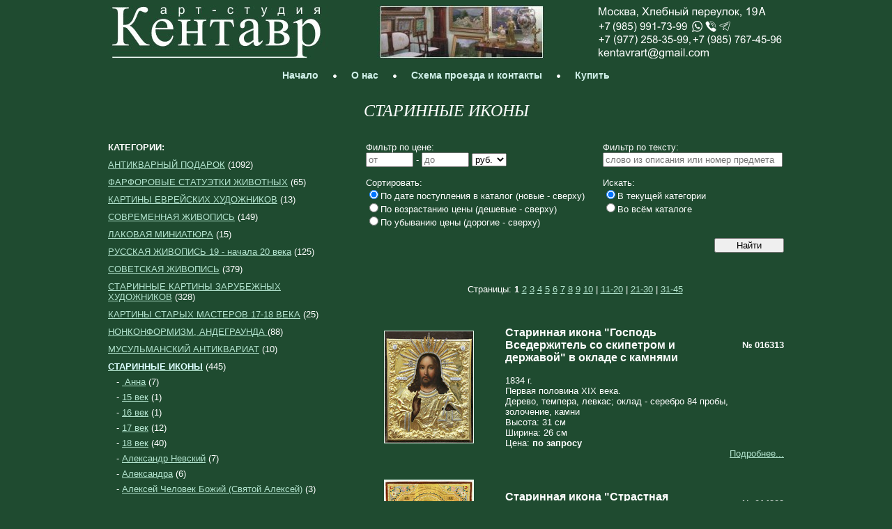

--- FILE ---
content_type: text/html; charset=windows-1251
request_url: http://www.kentavr-art.ru/catalogue.php?item_category_my_id=0006
body_size: 7958
content:
<!DOCTYPE HTML PUBLIC "-//W3C//DTD HTML 4.01 Transitional//EN" "http://www.w3.org/TR/html4/loose.dtd">
<HTML LANG="ru">
<head>
    <title>старинные иконы купить, продать, продажа,антикварные иконы , антиквариат, магазин икон</title>
	<meta http-equiv="Content-Type" content="text/html; charset=windows-1251">
    <meta name="Keywords" content="антиквариат, продажа антиквариата, антиквариат часы, антиквариат фарфор, антиквариат москва"><meta name="Description" content="Арт-студия Кентавр - картины крупнейших художников XIX-начала XX века. Редкий антиквариат. Живопись, скульптура, графика, серебро.">
	<link rel="stylesheet" type="text/css" href="http://www.kentavr-art.ru/styles.css">
	<script type="text/javascript" language="javascript" src="http://old.antiquariat.ru/_js/jquery.js"></script>
	<script type="text/javascript" language="javascript" src="http://old.antiquariat.ru/_js/jquery.placeholder.min.js"></script>
	<script type="text/javascript" language="javascript" src="http://old.antiquariat.ru/inc/overlib_mini.js"></script>
	<script type="text/javascript" language="javascript" src="http://old.antiquariat.ru/inc/web_interface.js"></script></head>

<body onload="runPlaceholder()">
<div id="overDiv" style="position:absolute; visibility:hidden; z-index:1000;"></div>
<script type="text/javascript" language="javascript">
	function runPlaceholder() {
		jQuery('input[placeholder], textarea[placeholder]').placeholder();
	}
</script>

	<table width="970" cellpadding="0" cellspacing="0" align="center">
		<tr>
			<td><a href="http://www.kentavr-art.ru/"><img src="http://www.kentavr-art.ru/images/header_l.gif" width="317" height="78" alt="Арт-студия &quot;Кентавр&quot;: галерея антиквариата" border="0"></a></td>
			<td align="center"><a href="http://www.kentavr-art.ru/"><img src="http://www.kentavr-art.ru/images/header_m.jpg" width="244" height="78" alt="" border="0"></a></td>
			<td align="right"><a href="http://www.kentavr-art.ru/contacts.php"><img src="http://www.kentavr-art.ru/images/header_r1.gif" width="275" height="24" alt="" border="0"></a><br>
			<a href="tel:+79859917399"><img src="http://www.kentavr-art.ru/images/header_rt1.gif" width="140" height="19" alt="" border="0"></a><a href="whatsapp://send?phone=+79859917399"><img src="http://www.kentavr-art.ru/images/header_rt2.gif" width="20" height="19" alt="" border="0"></a><a href="viber://add?number=79859917399"><img src="http://www.kentavr-art.ru/images/header_rt3.gif" width="20" height="19" alt="" border="0"></a><a href="tg://resolve?domain=+79859917399"><img src="http://www.kentavr-art.ru/images/header_rt4.gif" width="95" height="19" alt="" border="0"></a><br>
			<a href="tel:+79772583599"><img src="http://www.kentavr-art.ru/images/header_rt5.gif" width="144" height="19" alt="" border="0"></a><a href="tel:+79857674596"><img src="http://www.kentavr-art.ru/images/header_rt6.gif" width="132" height="19" alt="" border="0"></a><br>
			<a href="mailto:kentavrart@gmail.com"><img src="http://www.kentavr-art.ru/images/header_r2.gif" width="275" height="20" alt="" border="0"></a></td>
		</tr>
	</table>
	<table width="400" style="margin-top: 10px;" cellpadding="0" cellspacing="0" align="center">
		<tr>
			<td class="menu"><a href="http://www.kentavr-art.ru/" class="menu">Начало</a></td>
			<td class="menu" width=3%><img src="http://www.kentavr-art.ru/images/menu_dot.gif" width="7" height="23" alt="" border="0" style="padding-left:20px;padding-right:20px"></td>

			<td class="menu"><a href="http://www.kentavr-art.ru/about.php" class="menu">О&nbsp;нас</a></td>
			<td class="menu" width=3%><img src="http://www.kentavr-art.ru/images/menu_dot.gif" width="7" height="23" alt="" border="0" style="padding-left:20px;padding-right:20px"></td>

			<td class="menu"><a href="http://www.kentavr-art.ru/contacts.php" class="menu">Схема&nbsp;проезда&nbsp;и&nbsp;контакты</a></td>
			<td class="menu" width=3%><img src="http://www.kentavr-art.ru/images/menu_dot.gif" width="7" height="23" alt="" border="0" style="padding-left:20px;padding-right:20px"></td>

			<td class="menu"><a href="http://www.kentavr-art.ru/" class="menu">Купить</a></td>
		</tr>
	</table>
<div align="center">

<h1>СТАРИННЫЕ ИКОНЫ</h1>

<br>
<table cellspacing="0" cellpadding="0" width="970">
    <tr>
        <td class="lt" width="330">
            <b>КАТЕГОРИИ:</b><br>
            				<div style="margin-top:10px"><a href="?item_category_my_id=0022">АНТИКВАРНЫЙ ПОДАРОК</a> (1092)</div>
								<div style="margin-top:10px"><a href="?item_category_my_id=0023"> ФАРФОРОВЫЕ СТАТУЭТКИ ЖИВОТНЫХ</a> (65)</div>
								<div style="margin-top:10px"><a href="?item_category_my_id=0026">КАРТИНЫ ЕВРЕЙСКИХ ХУДОЖНИКОВ</a> (13)</div>
								<div style="margin-top:10px"><a href="?item_category_my_id=0027">СОВРЕМЕННАЯ ЖИВОПИСЬ</a> (149)</div>
								<div style="margin-top:10px"><a href="?item_category_my_id=0028">ЛАКОВАЯ МИНИАТЮРА</a> (15)</div>
								<div style="margin-top:10px"><a href="?item_category_my_id=0005">РУССКАЯ ЖИВОПИСЬ 19 - начала 20 века</a> (125)</div>
								<div style="margin-top:10px"><a href="?item_category_my_id=0011">СОВЕТСКАЯ ЖИВОПИСЬ</a> (379)</div>
								<div style="margin-top:10px"><a href="?item_category_my_id=0004">СТАРИННЫЕ КАРТИНЫ ЗАРУБЕЖНЫХ ХУДОЖНИКОВ</a> (328)</div>
								<div style="margin-top:10px"><a href="?item_category_my_id=0021">КАРТИНЫ СТАРЫХ МАСТЕРОВ 17-18 ВЕКА</a> (25)</div>
								<div style="margin-top:10px"><a href="?item_category_my_id=0020">НОНКОНФОРМИЗМ, АНДЕГРАУНДА </a> (88)</div>
								<div style="margin-top:10px"><a href="?item_category_my_id=0019">МУСУЛЬМАНСКИЙ АНТИКВАРИАТ</a> (10)</div>
								<div style="margin-top:10px"><a href="?item_category_my_id=0006"><span style="color:#ddffff;font-weight:bold">СТАРИННЫЕ ИКОНЫ</span></a> (445)</div>
											<div style="margin-top:7px">&nbsp;&nbsp;&nbsp;-&nbsp;<a href="?item_subcategory_my_id=0222"> Анна</a> (7)</div>
													<div style="margin-top:7px">&nbsp;&nbsp;&nbsp;-&nbsp;<a href="?item_subcategory_my_id=0336">15 век</a> (1)</div>
													<div style="margin-top:7px">&nbsp;&nbsp;&nbsp;-&nbsp;<a href="?item_subcategory_my_id=0319">16 век</a> (1)</div>
													<div style="margin-top:7px">&nbsp;&nbsp;&nbsp;-&nbsp;<a href="?item_subcategory_my_id=0229">17 век</a> (12)</div>
													<div style="margin-top:7px">&nbsp;&nbsp;&nbsp;-&nbsp;<a href="?item_subcategory_my_id=0183">18 век</a> (40)</div>
													<div style="margin-top:7px">&nbsp;&nbsp;&nbsp;-&nbsp;<a href="?item_subcategory_my_id=0209">Александр Невский</a> (7)</div>
													<div style="margin-top:7px">&nbsp;&nbsp;&nbsp;-&nbsp;<a href="?item_subcategory_my_id=0278">Александра</a> (6)</div>
													<div style="margin-top:7px">&nbsp;&nbsp;&nbsp;-&nbsp;<a href="?item_subcategory_my_id=0225">Алексей Человек Божий (Святой Алексей)</a> (3)</div>
													<div style="margin-top:7px">&nbsp;&nbsp;&nbsp;-&nbsp;<a href="?item_subcategory_my_id=0037">Ангел Хранитель</a> (10)</div>
													<div style="margin-top:7px">&nbsp;&nbsp;&nbsp;-&nbsp;<a href="?item_subcategory_my_id=0288">Андрей</a> (1)</div>
													<div style="margin-top:7px">&nbsp;&nbsp;&nbsp;-&nbsp;<a href="?item_subcategory_my_id=0282">Антоний (Антон)</a> (1)</div>
													<div style="margin-top:7px">&nbsp;&nbsp;&nbsp;-&nbsp;<a href="?item_subcategory_my_id=0334">Арсений</a> (1)</div>
													<div style="margin-top:7px">&nbsp;&nbsp;&nbsp;-&nbsp;<a href="?item_subcategory_my_id=0328">Артемий (Артем) </a> (1)</div>
													<div style="margin-top:7px">&nbsp;&nbsp;&nbsp;-&nbsp;<a href="?item_subcategory_my_id=0234">Архангел Гавриил</a> (5)</div>
													<div style="margin-top:7px">&nbsp;&nbsp;&nbsp;-&nbsp;<a href="?item_subcategory_my_id=0117">Божья Матерь</a> (191)</div>
													<div style="margin-top:7px">&nbsp;&nbsp;&nbsp;-&nbsp;<a href="?item_subcategory_my_id=0202">В окладах с эмалями</a> (48)</div>
													<div style="margin-top:7px">&nbsp;&nbsp;&nbsp;-&nbsp;<a href="?item_subcategory_my_id=0223">В серебряном окладе 84 пробы</a> (192)</div>
													<div style="margin-top:7px">&nbsp;&nbsp;&nbsp;-&nbsp;<a href="?item_subcategory_my_id=0221">Варвара</a> (4)</div>
													<div style="margin-top:7px">&nbsp;&nbsp;&nbsp;-&nbsp;<a href="?item_subcategory_my_id=0218">Василий Великий</a> (6)</div>
													<div style="margin-top:7px">&nbsp;&nbsp;&nbsp;-&nbsp;<a href="?item_subcategory_my_id=0207">Венчальная пара</a> (3)</div>
													<div style="margin-top:7px">&nbsp;&nbsp;&nbsp;-&nbsp;<a href="?item_subcategory_my_id=0332">Виктор</a> (1)</div>
													<div style="margin-top:7px">&nbsp;&nbsp;&nbsp;-&nbsp;<a href="?item_subcategory_my_id=0277">Владимир</a> (3)</div>
													<div style="margin-top:7px">&nbsp;&nbsp;&nbsp;-&nbsp;<a href="?item_subcategory_my_id=0321">Воздвижение Креста</a> (1)</div>
													<div style="margin-top:7px">&nbsp;&nbsp;&nbsp;-&nbsp;<a href="?item_subcategory_my_id=0206">Георгий Победоносец</a> (11)</div>
													<div style="margin-top:7px">&nbsp;&nbsp;&nbsp;-&nbsp;<a href="?item_subcategory_my_id=0322">Давид</a> (1)</div>
													<div style="margin-top:7px">&nbsp;&nbsp;&nbsp;-&nbsp;<a href="?item_subcategory_my_id=0297">Димитрий (Дмитрий)</a> (1)</div>
													<div style="margin-top:7px">&nbsp;&nbsp;&nbsp;-&nbsp;<a href="?item_subcategory_my_id=0224">Дмитрий (Димитрий)</a> (5)</div>
													<div style="margin-top:7px">&nbsp;&nbsp;&nbsp;-&nbsp;<a href="?item_subcategory_my_id=0339">Евангелие напрестольное</a> (1)</div>
													<div style="margin-top:7px">&nbsp;&nbsp;&nbsp;-&nbsp;<a href="?item_subcategory_my_id=0265">Евдокия</a> (1)</div>
													<div style="margin-top:7px">&nbsp;&nbsp;&nbsp;-&nbsp;<a href="?item_subcategory_my_id=0215">Екатерина</a> (4)</div>
													<div style="margin-top:7px">&nbsp;&nbsp;&nbsp;-&nbsp;<a href="?item_subcategory_my_id=0329">Елена</a> (2)</div>
													<div style="margin-top:7px">&nbsp;&nbsp;&nbsp;-&nbsp;<a href="?item_subcategory_my_id=0213">Елизавета</a> (4)</div>
													<div style="margin-top:7px">&nbsp;&nbsp;&nbsp;-&nbsp;<a href="?item_subcategory_my_id=0264">Ефим</a> (1)</div>
													<div style="margin-top:7px">&nbsp;&nbsp;&nbsp;-&nbsp;<a href="?item_subcategory_my_id=0343">Жёны-мироносицы</a> (1)</div>
													<div style="margin-top:7px">&nbsp;&nbsp;&nbsp;-&nbsp;<a href="?item_subcategory_my_id=0217">Избранные святые</a> (14)</div>
													<div style="margin-top:7px">&nbsp;&nbsp;&nbsp;-&nbsp;<a href="?item_subcategory_my_id=0211">Илья</a> (10)</div>
													<div style="margin-top:7px">&nbsp;&nbsp;&nbsp;-&nbsp;<a href="?item_subcategory_my_id=0273">Иоанн Предтеча, Креститель, Воин</a> (22)</div>
													<div style="margin-top:7px">&nbsp;&nbsp;&nbsp;-&nbsp;<a href="?item_subcategory_my_id=0230">Ирина</a> (4)</div>
													<div style="margin-top:7px">&nbsp;&nbsp;&nbsp;-&nbsp;<a href="?item_subcategory_my_id=0228">Клавдия</a> (1)</div>
													<div style="margin-top:7px">&nbsp;&nbsp;&nbsp;-&nbsp;<a href="?item_subcategory_my_id=0330">Константин</a> (1)</div>
													<div style="margin-top:7px">&nbsp;&nbsp;&nbsp;-&nbsp;<a href="?item_subcategory_my_id=0341">Ксения</a> (1)</div>
													<div style="margin-top:7px">&nbsp;&nbsp;&nbsp;-&nbsp;<a href="?item_subcategory_my_id=0287">Макарий (Макар)</a> (5)</div>
													<div style="margin-top:7px">&nbsp;&nbsp;&nbsp;-&nbsp;<a href="?item_subcategory_my_id=0335">Мария</a> (1)</div>
													<div style="margin-top:7px">&nbsp;&nbsp;&nbsp;-&nbsp;<a href="?item_subcategory_my_id=0325">Минеи</a> (1)</div>
													<div style="margin-top:7px">&nbsp;&nbsp;&nbsp;-&nbsp;<a href="?item_subcategory_my_id=0199">Михаил</a> (18)</div>
													<div style="margin-top:7px">&nbsp;&nbsp;&nbsp;-&nbsp;<a href="?item_subcategory_my_id=0327">Модерн</a> (6)</div>
													<div style="margin-top:7px">&nbsp;&nbsp;&nbsp;-&nbsp;<a href="?item_subcategory_my_id=0276">Надежда</a> (3)</div>
													<div style="margin-top:7px">&nbsp;&nbsp;&nbsp;-&nbsp;<a href="?item_subcategory_my_id=0271">Никита</a> (2)</div>
													<div style="margin-top:7px">&nbsp;&nbsp;&nbsp;-&nbsp;<a href="?item_subcategory_my_id=0119">Николай Чудотворец</a> (30)</div>
													<div style="margin-top:7px">&nbsp;&nbsp;&nbsp;-&nbsp;<a href="?item_subcategory_my_id=0212">Ольга</a> (4)</div>
													<div style="margin-top:7px">&nbsp;&nbsp;&nbsp;-&nbsp;<a href="?item_subcategory_my_id=0270">Павел</a> (3)</div>
													<div style="margin-top:7px">&nbsp;&nbsp;&nbsp;-&nbsp;<a href="?item_subcategory_my_id=0198">Палех</a> (14)</div>
													<div style="margin-top:7px">&nbsp;&nbsp;&nbsp;-&nbsp;<a href="?item_subcategory_my_id=0193">Пантелеймон Целитель </a> (7)</div>
													<div style="margin-top:7px">&nbsp;&nbsp;&nbsp;-&nbsp;<a href="?item_subcategory_my_id=0219">Параскева</a> (4)</div>
													<div style="margin-top:7px">&nbsp;&nbsp;&nbsp;-&nbsp;<a href="?item_subcategory_my_id=0231">Петр</a> (5)</div>
													<div style="margin-top:7px">&nbsp;&nbsp;&nbsp;-&nbsp;<a href="?item_subcategory_my_id=0300">Подписные иконы</a> (11)</div>
													<div style="margin-top:7px">&nbsp;&nbsp;&nbsp;-&nbsp;<a href="?item_subcategory_my_id=0240">Покров Пресвятой Богородицы</a> (1)</div>
													<div style="margin-top:7px">&nbsp;&nbsp;&nbsp;-&nbsp;<a href="?item_subcategory_my_id=0326">Самон, Гурий, Авив</a> (4)</div>
													<div style="margin-top:7px">&nbsp;&nbsp;&nbsp;-&nbsp;<a href="?item_subcategory_my_id=0235">Серафим Саровский</a> (1)</div>
													<div style="margin-top:7px">&nbsp;&nbsp;&nbsp;-&nbsp;<a href="?item_subcategory_my_id=0214">Сергий (Радонежский, Валаамский)</a> (16)</div>
													<div style="margin-top:7px">&nbsp;&nbsp;&nbsp;-&nbsp;<a href="?item_subcategory_my_id=0292">Симеон (Семён)</a> (4)</div>
													<div style="margin-top:7px">&nbsp;&nbsp;&nbsp;-&nbsp;<a href="?item_subcategory_my_id=0118">Спаситель (Господь Вседержитель)</a> (78)</div>
													<div style="margin-top:7px">&nbsp;&nbsp;&nbsp;-&nbsp;<a href="?item_subcategory_my_id=0280">Сретение</a> (2)</div>
													<div style="margin-top:7px">&nbsp;&nbsp;&nbsp;-&nbsp;<a href="?item_subcategory_my_id=0272">Татьяна</a> (3)</div>
													<div style="margin-top:7px">&nbsp;&nbsp;&nbsp;-&nbsp;<a href="?item_subcategory_my_id=0226">Троица</a> (8)</div>
													<div style="margin-top:7px">&nbsp;&nbsp;&nbsp;-&nbsp;<a href="?item_subcategory_my_id=0242">Фёдор </a> (10)</div>
													<div style="margin-top:7px">&nbsp;&nbsp;&nbsp;-&nbsp;<a href="?item_subcategory_my_id=0194">Храмовые</a> (23)</div>
										<div style="margin-top:10px"><a href="?item_category_my_id=0015">АНТИКВАРНЫЙ ФАРФОР</a> (473)</div>
								<div style="margin-top:10px"><a href="?item_category_my_id=0018">ВОСТОЧНОЕ ИСКУССТВО - Японии, Китая и др.стран Азии</a> (45)</div>
								<div style="margin-top:10px"><a href="?item_category_my_id=0009">СТАРИННОЕ СЕРЕБРО</a> (274)</div>
								<div style="margin-top:10px"><a href="?item_category_my_id=0008">СТАРИННАЯ БРОНЗА</a> (62)</div>
								<div style="margin-top:10px"><a href="?item_category_my_id=0007">СТАРИННЫЕ ЧАСЫ, КАНДЕЛЯБРЫ, ПОДСВЕЧНИКИ</a> (80)</div>
								<div style="margin-top:10px"><a href="?item_category_my_id=0014">АНТИКВАРНАЯ МЕБЕЛЬ</a> (10)</div>
								<div style="margin-top:10px"><a href="?item_category_my_id=0016">СТЕКЛО МОДЕРНА И АРТ ДЕКО</a> (29)</div>
								<div style="margin-top:10px"><a href="?item_category_my_id=0017">СТАРИННЫЕ СВЕТИЛЬНИКИ - ЛЮСТРЫ И ЛАМПЫ</a> (5)</div>
				
                        <br>
            
			            <b>ТОРГОВЫЕ МАРКИ:</b><br>
            				<div style="margin-top:10px"><a href="/trademark.php?id=0070&item_category_my_id=0006">Фабрика Сазикова</a> (2)</div>
            				<div style="margin-top:10px"><a href="/trademark.php?id=0037&item_category_my_id=0006">Фирма Курлюкова</a> (2)</div>
                        
            
                    </td>
        <td class="lt" width="40">&nbsp;</td>
        <td class="ct" width="600">

<form action="catalogue.php" method="get">
<table cellspacing="0" cellpadding="0" width="600">
    <tr>
		<td class="lt" width="340">
			Фильтр по цене:<br/><input type="text" name="p_from" placeholder="от" size="7" maxlength="10" value="" style="width: 60px"> - <input type="text" name="p_to" placeholder="до" size="7" maxlength="10" value="" style="width: 60px">
			<select name="mt" style="width: 50px">
				<option value="1">руб.</option>
				<option  value="2">$</option>
				<option  value="3">евро</option>
			</select>
			<br/><br/>
		</td>
		<td class="lt" width="260">
			Фильтр по тексту:<br/><input type="text" name="word" placeholder="слово из описания или номер предмета" maxlength="50" value="" style="width: 250px"><br/>
		</td>
	</tr>
	<tr>
		<td class="lt">
			Сортировать:<br/>
			<input type="Radio" name="o" class="checkbox" value="0" checked>По дате поступления в каталог (новые - сверху)<br/>
			<input type="Radio" name="o" class="checkbox" value="1">По возрастанию цены (дешевые - сверху)<br/>
			<input type="Radio" name="o" class="checkbox" value="2">По убыванию цены (дорогие - сверху)<br/>

			<br/>
		</td>
		<td class="lt">
								Искать:<br/>
													<input type="Radio" name="item_category_my_id" class="checkbox" value="0006" checked>В текущей категории<br/>
					<input type="Radio" name="item_category_my_id" class="checkbox" value="">Во всём каталоге<br/>
						</td>
	</tr>
	<tr>
		<td class="lt">
			&nbsp;
		</td>
		<td class="rt">
			<input type="Submit" value="Найти" style="width: 100px">
		</td>
	</tr>
</table>
</form>
<br><br>


    <br>Страницы: <strong class='f_pages'>1</strong> <a href='?item_category_my_id=0006&amp;owner_id=000039&amp;flag_has_photo=-1&amp;ps=10&amp;pn=2' class='f_pages'>2</a> <a href='?item_category_my_id=0006&amp;owner_id=000039&amp;flag_has_photo=-1&amp;ps=10&amp;pn=3' class='f_pages'>3</a> <a href='?item_category_my_id=0006&amp;owner_id=000039&amp;flag_has_photo=-1&amp;ps=10&amp;pn=4' class='f_pages'>4</a> <a href='?item_category_my_id=0006&amp;owner_id=000039&amp;flag_has_photo=-1&amp;ps=10&amp;pn=5' class='f_pages'>5</a> <a href='?item_category_my_id=0006&amp;owner_id=000039&amp;flag_has_photo=-1&amp;ps=10&amp;pn=6' class='f_pages'>6</a> <a href='?item_category_my_id=0006&amp;owner_id=000039&amp;flag_has_photo=-1&amp;ps=10&amp;pn=7' class='f_pages'>7</a> <a href='?item_category_my_id=0006&amp;owner_id=000039&amp;flag_has_photo=-1&amp;ps=10&amp;pn=8' class='f_pages'>8</a> <a href='?item_category_my_id=0006&amp;owner_id=000039&amp;flag_has_photo=-1&amp;ps=10&amp;pn=9' class='f_pages'>9</a> <a href='?item_category_my_id=0006&amp;owner_id=000039&amp;flag_has_photo=-1&amp;ps=10&amp;pn=10' class='f_pages'>10</a>&nbsp;|&nbsp;<a href='?item_category_my_id=0006&amp;owner_id=000039&amp;flag_has_photo=-1&amp;ps=10&amp;pn=11' class='f_pages'>11-20</a>&nbsp;|&nbsp;<a href='?item_category_my_id=0006&amp;owner_id=000039&amp;flag_has_photo=-1&amp;ps=10&amp;pn=21' class='f_pages'>21-30</a>&nbsp;|&nbsp;<a href='?item_category_my_id=0006&amp;owner_id=000039&amp;flag_has_photo=-1&amp;ps=10&amp;pn=31' class='f_pages'>31-45</a><br>        <br><br>
    		<table cellspacing="0" cellpadding="0" width="600">
			<tr>
				<td class="cm" rowspan="4" width="180">
					<a href="http://www.kentavr-art.ru/item.php?id=016313">
						
        <img width='127' height='160' src='http://old.antiquariat.ru/photos1/16313.jpg' alt='Арт-студия "Кентавр" - Старинная икона "Господь Вседержитель со скипетром и державой" в окладе с камнями №016313' title='' class='b' >
    					</a>
				</td>
				<td rowspan="4" width="20">&nbsp;</td>
				<td class="rt"><p class="name">Старинная икона "Господь Вседержитель со скипетром и державой" в окладе с камнями</p></td>
				<td><p class="core-r"><strong>№&nbsp;016313</strong></p></td>
			</tr>
			<tr>
				<td class="lt">
					1834&nbsp;г.<br>										Первая половина XIX века.<br>					Дерево, темпера, левкас; оклад - серебро 84 пробы, золочение, камни<br>					Высота:&nbsp;31&nbsp;см<br>					Ширина:&nbsp;26&nbsp;см<br>																				Цена:&nbsp;<strong>по запросу</strong> <br>				</td>
				<td class="rt">
					&nbsp;				</td>
			</tr>
			<tr>
				<td class="lt">
					
				</td>
				<td class="rt">
					<a href="http://www.kentavr-art.ru/item.php?id=016313">Подробнее...</a>
				</td>
			</tr>
		</table>
	        <br><br>
    		<table cellspacing="0" cellpadding="0" width="600">
			<tr>
				<td class="cm" rowspan="4" width="180">
					<a href="http://www.kentavr-art.ru/item.php?id=014828">
						
        <img width='127' height='160' src='http://old.antiquariat.ru/photos1/14828.jpg' alt='Арт-студия "Кентавр" - Старинная икона "Страстная Пресвятая Богородица" №014828' title='' class='b' >
    					</a>
				</td>
				<td rowspan="4" width="20">&nbsp;</td>
				<td class="rt"><p class="name">Старинная икона "Страстная Пресвятая Богородица"</p></td>
				<td><p class="core-r"><strong>№&nbsp;014828</strong></p></td>
			</tr>
			<tr>
				<td class="lt">
										Россия.					Конец  XIX - начало XX вв..<br>					Дерево, темпера, золочение<br>					Высота:&nbsp;22,7&nbsp;см<br>					Ширина:&nbsp;17,8&nbsp;см<br>																				Цена:&nbsp;350 000&nbsp;руб. <br>				</td>
				<td class="rt">
					&nbsp;				</td>
			</tr>
			<tr>
				<td class="lt">
					
				</td>
				<td class="rt">
					<a href="http://www.kentavr-art.ru/item.php?id=014828">Подробнее...</a>
				</td>
			</tr>
		</table>
	        <br><br>
    		<table cellspacing="0" cellpadding="0" width="600">
			<tr>
				<td class="cm" rowspan="4" width="180">
					<a href="http://www.kentavr-art.ru/item.php?id=016035">
						
        <img width='129' height='160' src='http://old.antiquariat.ru/photos1/16035.jpg' alt='Арт-студия "Кентавр" - Старинная икона "Богоматерь Тихвинская" в пышном барочном окладе с вазонами №016035' title='' class='b' >
    					</a>
				</td>
				<td rowspan="4" width="20">&nbsp;</td>
				<td class="rt"><p class="name">Старинная икона "Богоматерь Тихвинская" в пышном барочном окладе с вазонами</p></td>
				<td><p class="core-r"><strong>№&nbsp;016035</strong></p></td>
			</tr>
			<tr>
				<td class="lt">
															<br>					Дерево, темпера, левкас; оклад - серебро, середина 18 века<br>					Высота:&nbsp;32,5&nbsp;см<br>					Ширина:&nbsp;28,3&nbsp;см<br>																				Цена:&nbsp;890 000&nbsp;руб. <br>				</td>
				<td class="rt">
					&nbsp;				</td>
			</tr>
			<tr>
				<td class="lt">
					
				</td>
				<td class="rt">
					<a href="http://www.kentavr-art.ru/item.php?id=016035">Подробнее...</a>
				</td>
			</tr>
		</table>
	        <br><br>
    		<table cellspacing="0" cellpadding="0" width="600">
			<tr>
				<td class="cm" rowspan="4" width="180">
					<a href="http://www.kentavr-art.ru/item.php?id=014627">
						
        <img width='141' height='160' src='http://old.antiquariat.ru/photos1/14627.jpg' alt='Арт-студия "Кентавр" - Старинная икона "Богоматерь Казанская" в серебряном окладе №014627' title='' class='b' onMouseOver='drs(&quot;<i>Серебряный оклад сделан Федором Яковлевичем Мишуковым (1881-1966)</i>&quot;)' onMouseOut='nd()'>
    					</a>
				</td>
				<td rowspan="4" width="20">&nbsp;</td>
				<td class="rt"><p class="name">Старинная икона "Богоматерь Казанская" в серебряном окладе</p></td>
				<td><p class="core-r"><strong>№&nbsp;014627</strong></p></td>
			</tr>
			<tr>
				<td class="lt">
										Россия. Москва.					XIX век.<br>					Дерево, левкас, паволока, темпера; оклад - серебро 84 пробы, золочение, эмаль.<br>					Высота:&nbsp;31,5&nbsp;см<br>					Ширина:&nbsp;26&nbsp;см<br>																				Цена:&nbsp;380 000&nbsp;руб. <br>				</td>
				<td class="rt">
					&nbsp;				</td>
			</tr>
			<tr>
				<td class="lt">
					
				</td>
				<td class="rt">
					<a href="http://www.kentavr-art.ru/item.php?id=014627">Подробнее...</a>
				</td>
			</tr>
		</table>
	        <br><br>
    		<table cellspacing="0" cellpadding="0" width="600">
			<tr>
				<td class="cm" rowspan="4" width="180">
					<a href="http://www.kentavr-art.ru/item.php?id=016127">
						
        <img width='139' height='160' src='http://old.antiquariat.ru/photos1/16127.jpg' alt='Арт-студия "Кентавр" - Старинная икона "Иверская Богоматерь" в окладе с пальметтами №016127' title='' class='b' >
    					</a>
				</td>
				<td rowspan="4" width="20">&nbsp;</td>
				<td class="rt"><p class="name">Старинная икона "Иверская Богоматерь" в окладе с пальметтами</p></td>
				<td><p class="core-r"><strong>№&nbsp;016127</strong></p></td>
			</tr>
			<tr>
				<td class="lt">
										Москва.					Конец  XIX - начало XX вв..<br>					Дерево, темпера, левкас; оклад - серебро 84 пробы, золочение<br>					Высота:&nbsp;31,5&nbsp;см<br>					Ширина:&nbsp;27&nbsp;см<br>																				Цена:&nbsp;395 000&nbsp;руб. <br>				</td>
				<td class="rt">
					&nbsp;				</td>
			</tr>
			<tr>
				<td class="lt">
					
				</td>
				<td class="rt">
					<a href="http://www.kentavr-art.ru/item.php?id=016127">Подробнее...</a>
				</td>
			</tr>
		</table>
	        <br><br>
    		<table cellspacing="0" cellpadding="0" width="600">
			<tr>
				<td class="cm" rowspan="4" width="180">
					<a href="http://www.kentavr-art.ru/item.php?id=016142">
						
        <img width='137' height='160' src='http://old.antiquariat.ru/photos1/16142.jpg' alt='Арт-студия "Кентавр" - Старинная икона "Тихвинская Богоматерь с предстоящими" в окладе в стиле раннего классицизма №016142' title='' class='b' onMouseOver='drs(&quot;<i> </i>&quot;)' onMouseOut='nd()'>
    					</a>
				</td>
				<td rowspan="4" width="20">&nbsp;</td>
				<td class="rt"><p class="name">Мастер-ювелир Ратков Григорий Степанович<br>Старинная икона "Тихвинская Богоматерь с предстоящими" в окладе в стиле раннего классицизма</p></td>
				<td><p class="core-r"><strong>№&nbsp;016142</strong></p></td>
			</tr>
			<tr>
				<td class="lt">
															XVIII век.<br>					Икона- Невьянск, темпера; оклад - Кострома, 1785 год, серебро 84 пробы, ручная чеканка , чернь. <br>					Высота:&nbsp;33,5&nbsp;см<br>					Ширина:&nbsp;28,5&nbsp;см<br>					Глубина:&nbsp;3,5&nbsp;см<br>															Цена:&nbsp;1 500 000&nbsp;руб. <br>				</td>
				<td class="rt">
					
            <a class="helponly" onMouseOver="drs('На данный предмет есть экспертное заключение, и Вы можете ознакомиться с ним на нашем сайте')" onMouseOut="nd()">
                <img src="http://old.antiquariat.ru/images/cert.gif" width="32" height="24" alt="На данный предмет есть экспертное заключение, и Вы можете ознакомиться с ним на нашем сайте">
            </a><br>
        				</td>
			</tr>
			<tr>
				<td class="lt">
					
				</td>
				<td class="rt">
					<a href="http://www.kentavr-art.ru/item.php?id=016142">Подробнее...</a>
				</td>
			</tr>
		</table>
	        <br><br>
    		<table cellspacing="0" cellpadding="0" width="600">
			<tr>
				<td class="cm" rowspan="4" width="180">
					<a href="http://www.kentavr-art.ru/item.php?id=014156">
						
        <img width='136' height='160' src='http://old.antiquariat.ru/photos1/14156.jpg' alt='Арт-студия "Кентавр" - Старинная икона "Святой Апостол Иоанн Богослов" №014156' title='' class='b' >
    					</a>
				</td>
				<td rowspan="4" width="20">&nbsp;</td>
				<td class="rt"><p class="name">Старинная икона "Святой Апостол Иоанн Богослов"</p></td>
				<td><p class="core-r"><strong>№&nbsp;014156</strong></p></td>
			</tr>
			<tr>
				<td class="lt">
										Конец XVIII-начало XIX вв.					<br>					Дерево, темпера<br>					Высота:&nbsp;36&nbsp;см<br>					Ширина:&nbsp;30,5&nbsp;см<br>																				Цена:&nbsp;88 000&nbsp;руб. <br>				</td>
				<td class="rt">
					&nbsp;				</td>
			</tr>
			<tr>
				<td class="lt">
					
				</td>
				<td class="rt">
					<a href="http://www.kentavr-art.ru/item.php?id=014156">Подробнее...</a>
				</td>
			</tr>
		</table>
	        <br><br>
    		<table cellspacing="0" cellpadding="0" width="600">
			<tr>
				<td class="cm" rowspan="4" width="180">
					<a href="http://www.kentavr-art.ru/item.php?id=012980">
						
        <img width='135' height='160' src='http://old.antiquariat.ru/photos1/12980.jpg' alt='Арт-студия "Кентавр" - Старинная икона "Божья Матерь "Троеручица"  №012980' title='' class='b' >
    					</a>
				</td>
				<td rowspan="4" width="20">&nbsp;</td>
				<td class="rt"><p class="name">Старинная икона "Божья Матерь "Троеручица" </p></td>
				<td><p class="core-r"><strong>№&nbsp;012980</strong></p></td>
			</tr>
			<tr>
				<td class="lt">
										Россия.					XIX век.<br>					Дерево, темпера<br>					Высота:&nbsp;31&nbsp;см<br>					Ширина:&nbsp;26,5&nbsp;см<br>																				Цена:&nbsp;120 000&nbsp;руб. <br>				</td>
				<td class="rt">
					&nbsp;				</td>
			</tr>
			<tr>
				<td class="lt">
					
				</td>
				<td class="rt">
					<a href="http://www.kentavr-art.ru/item.php?id=012980">Подробнее...</a>
				</td>
			</tr>
		</table>
	        <br><br>
    		<table cellspacing="0" cellpadding="0" width="600">
			<tr>
				<td class="cm" rowspan="4" width="180">
					<a href="http://www.kentavr-art.ru/item.php?id=015697">
						
        <img width='127' height='160' src='http://old.antiquariat.ru/photos1/15697.jpg' alt='Арт-студия "Кентавр" - Старинная икона "Сергий Радонежский" на золотом фоне №015697' title='' class='b' >
    					</a>
				</td>
				<td rowspan="4" width="20">&nbsp;</td>
				<td class="rt"><p class="name">Старинная икона "Сергий Радонежский" на золотом фоне</p></td>
				<td><p class="core-r"><strong>№&nbsp;015697</strong></p></td>
			</tr>
			<tr>
				<td class="lt">
															Вторая половина XIX века.<br>					Дерево, темпера, левкас, золото<br>					Высота:&nbsp;11,2&nbsp;см<br>					Ширина:&nbsp;8,8&nbsp;см<br>																				Цена:&nbsp;135 000&nbsp;руб. <br>				</td>
				<td class="rt">
					&nbsp;				</td>
			</tr>
			<tr>
				<td class="lt">
					
				</td>
				<td class="rt">
					<a href="http://www.kentavr-art.ru/item.php?id=015697">Подробнее...</a>
				</td>
			</tr>
		</table>
	        <br><br>
    		<table cellspacing="0" cellpadding="0" width="600">
			<tr>
				<td class="cm" rowspan="4" width="180">
					<a href="http://www.kentavr-art.ru/item.php?id=014695">
						
        <img width='123' height='160' src='http://old.antiquariat.ru/photos1/14695.jpg' alt='Арт-студия "Кентавр" - Старинная икона "Святой великомученик Пантелеймон" №014695' title='' class='b' >
    					</a>
				</td>
				<td rowspan="4" width="20">&nbsp;</td>
				<td class="rt"><p class="name">Старинная икона "Святой великомученик Пантелеймон"</p></td>
				<td><p class="core-r"><strong>№&nbsp;014695</strong></p></td>
			</tr>
			<tr>
				<td class="lt">
										Центральная Россия.					Вторая половина XIX века.<br>					Дерево, темпера, левкас<br>					Высота:&nbsp;22,4&nbsp;см<br>					Ширина:&nbsp;17,1&nbsp;см<br>																				Цена:&nbsp;130 000&nbsp;руб. <br>				</td>
				<td class="rt">
					&nbsp;				</td>
			</tr>
			<tr>
				<td class="lt">
					
				</td>
				<td class="rt">
					<a href="http://www.kentavr-art.ru/item.php?id=014695">Подробнее...</a>
				</td>
			</tr>
		</table>
	        <br>Страницы: <strong class='f_pages'>1</strong> <a href='?item_category_my_id=0006&amp;owner_id=000039&amp;flag_has_photo=-1&amp;ps=10&amp;pn=2' class='f_pages'>2</a> <a href='?item_category_my_id=0006&amp;owner_id=000039&amp;flag_has_photo=-1&amp;ps=10&amp;pn=3' class='f_pages'>3</a> <a href='?item_category_my_id=0006&amp;owner_id=000039&amp;flag_has_photo=-1&amp;ps=10&amp;pn=4' class='f_pages'>4</a> <a href='?item_category_my_id=0006&amp;owner_id=000039&amp;flag_has_photo=-1&amp;ps=10&amp;pn=5' class='f_pages'>5</a> <a href='?item_category_my_id=0006&amp;owner_id=000039&amp;flag_has_photo=-1&amp;ps=10&amp;pn=6' class='f_pages'>6</a> <a href='?item_category_my_id=0006&amp;owner_id=000039&amp;flag_has_photo=-1&amp;ps=10&amp;pn=7' class='f_pages'>7</a> <a href='?item_category_my_id=0006&amp;owner_id=000039&amp;flag_has_photo=-1&amp;ps=10&amp;pn=8' class='f_pages'>8</a> <a href='?item_category_my_id=0006&amp;owner_id=000039&amp;flag_has_photo=-1&amp;ps=10&amp;pn=9' class='f_pages'>9</a> <a href='?item_category_my_id=0006&amp;owner_id=000039&amp;flag_has_photo=-1&amp;ps=10&amp;pn=10' class='f_pages'>10</a>&nbsp;|&nbsp;<a href='?item_category_my_id=0006&amp;owner_id=000039&amp;flag_has_photo=-1&amp;ps=10&amp;pn=11' class='f_pages'>11-20</a>&nbsp;|&nbsp;<a href='?item_category_my_id=0006&amp;owner_id=000039&amp;flag_has_photo=-1&amp;ps=10&amp;pn=21' class='f_pages'>21-30</a>&nbsp;|&nbsp;<a href='?item_category_my_id=0006&amp;owner_id=000039&amp;flag_has_photo=-1&amp;ps=10&amp;pn=31' class='f_pages'>31-45</a><br>    </div>
    <br clear="all"><br>
            </td>
    </tr>
</table>

<table width="970" cellpadding="0" cellspacing="0" align="center"><tr><td>
<p><b>Старинные иконы купить </b> на дереве 16,17, 18 и 19 века в Москве Вы можете в нашем <b>антикварный магазин старинных икон в Москве</b> "Кентавр" . Где <b>КУПИТЬ АНТИКВАРНУЮ ИКОНУ</b> ? - такой вопрос часто возникает у коллекционеров и любителей старинной иконы.    Русские <b>АНТИКВАРНЫЕ ИКОНЫ</b> на дереве являются особым товаром антикварной галереи «Кентавр», ведь они имеют религиозную, культурную и историческую ценность. <b>КУПИТЬ СТАРИННУЮ ИКОНУ</b> – важное событие, как для коллекционера или любителя старины, так и для верующего человека. Эта покупка, кроме основного духовного значения и смысла еще является и весьма выгодной инвестицией.<b>Продать старинную икону</b>- с таким запросом часто обращаются в наш магазин антикварных икон. <b>Покупка, продажа старинных антикварных икон</b> важное направление деятельности нашего антикварного магазина. <b> Скупка старинных икон в Москве</b> также производится в нашем магазине старинных икон, которая подразумевает срочный <b>выкуп старинных икон</b>  и Вы можете получить деньги сразу, в случае, если икона будет представлять для нас интерес.  <b>Старинные иконы цены</b> растут из года в год на протяжении многих десятилетий как на нашем антикварном рынке, так и на западном.</p>
<p><b>АНТИКВАРИАТ ИКОНЫ</b> в магазине в Москве. <b>Продажа покупка старинных икон</b>. Для того чтобы написать икону, нужно быть искренне верующим человеком. Старая икона, на которой изображены лики святых, создаётся по особым канонам, которые не менялись в течение многих столетий. <b>Купить антикварные иконы</b> - с таким запросом часто обращаются в наш  <b>магазин старинных икон</b> коллекционеры старинных икон и любители старины, а также представители русской православной церкви, которые собирают <b>старинные храмовые иконы</b> 17, 18,  19 века для восстановленных и отреставрированных церквей. А также для вновь построенных православных храмов, монастырей,  церквей и соборов.</p>
<p><b>АНТИКВАРНАЯ ИКОНА</b> – прекрасный подарок. Она несёт мощный позитивный заряд и оберегает от беды. С ней дом вашей семьи будет наполнен счастьем и любовью. <b>Магазин старинных икон</b> в Москве «Кентавр» имеет обширную коллекцию. <b>Старинная икона святых</b>, именные иконы, редкие сюжеты икон . <b> Купить старую икону </b> 17 18 19 века. У нас Вы можете выбрать на нашем сайте в интернете и <b> купить старинные иконы</b>. Вершина творчества русских ювелиров  на рубеже 19- 20 веков <b>старинные иконы в эмалевых окладах</b>. В этом направлении ювелирного искусства прославились ведущие фирмы Москвы и Петербурга - Фаберже, Болина,  братьев Грачевых , Овчинникова, Хлебникова, Губкина, Оловянишникова. <b> Антикварный магазин икон</b> в Москве «Кентавр» имеет виртуальный  <b>интернет-магазин старинных икон</b>, где, не выходя из своего офиса или квартиры,  вы можете <b>купить антикварную икону в интернет-магазине</b>, а так же купить или продать <b>дорогие антикварные  иконы</b>, которые будут будут приносит свет Вашему дому. <b>Цены на антикварные иконы</b> Вы можете узнать на нашем сайте . <b>Скупка и оценка икон</b> - одно из направлений деятельности  нашего магазина старинных икон.</p><br><br></td></tr></table><br><br><br>
	<table width="400" style="margin-top: 10px;" cellpadding="0" cellspacing="0" align="center">
		<tr>
			<td class="menu"><a href="http://www.kentavr-art.ru/" class="menu">Начало</a></td>
			<td class="menu" width=3%><img src="http://www.kentavr-art.ru/images/menu_dot.gif" width="7" height="23" alt="" border="0" style="padding-left:20px;padding-right:20px"></td>

			<td class="menu"><a href="http://www.kentavr-art.ru/about.php" class="menu">О&nbsp;нас</a></td>
			<td class="menu" width=3%><img src="http://www.kentavr-art.ru/images/menu_dot.gif" width="7" height="23" alt="" border="0" style="padding-left:20px;padding-right:20px"></td>

			<td class="menu"><a href="http://www.kentavr-art.ru/contacts.php" class="menu">Схема&nbsp;проезда&nbsp;и&nbsp;контакты</a></td>
			<td class="menu" width=3%><img src="http://www.kentavr-art.ru/images/menu_dot.gif" width="7" height="23" alt="" border="0" style="padding-left:20px;padding-right:20px"></td>

			<td class="menu"><a href="http://www.kentavr-art.ru/" class="menu">Купить</a></td>
		</tr>
	</table>
<br><br>
<center>Copyright © Кентаврарт – <a href="http://www.kentavr-art.ru">старинная русская и советская живопись, антиквариат</a></center>
<br><br>
<center>
<!-- Yandex.Metrika counter -->
<script type="text/javascript">
(function (d, w, c) {
    (w[c] = w[c] || []).push(function() {
        try {
            w.yaCounter29670345 = new Ya.Metrika({id:29670345,
                    clickmap:true,
                    trackLinks:true,
                    accurateTrackBounce:true});
        } catch(e) { }
    });

    var n = d.getElementsByTagName("script")[0],
        s = d.createElement("script"),
        f = function () { n.parentNode.insertBefore(s, n); };
    s.type = "text/javascript";
    s.async = true;
    s.src = (d.location.protocol == "https:" ? "https:" : "http:") + "//mc.yandex.ru/metrika/watch.js";

    if (w.opera == "[object Opera]") {
        d.addEventListener("DOMContentLoaded", f, false);
    } else { f(); }
})(document, window, "yandex_metrika_callbacks");
</script>
<noscript><div><img src="//mc.yandex.ru/watch/29670345" style="position:absolute; left:-9999px;" alt="" /></div></noscript>
<!-- /Yandex.Metrika counter -->
<!--LiveInternet counter--><script type="text/javascript"><!--
document.write("<a href='http://www.liveinternet.ru/click' "+
"target=_blank><img src='http://counter.yadro.ru/hit?t39.15;r"+
escape(document.referrer)+((typeof(screen)=="undefined")?"":
";s"+screen.width+"*"+screen.height+"*"+(screen.colorDepth?
screen.colorDepth:screen.pixelDepth))+";u"+escape(document.URL)+
";"+Math.random()+
"' alt='' title='LiveInternet' "+
"border='0' width='31' height='31'><\/a>")
//--></script><!--/LiveInternet-->
</center>
</body>
</html>


<!--
	Time Elapsed:   0.519
-->

--- FILE ---
content_type: application/javascript
request_url: http://old.antiquariat.ru/inc/web_interface.js
body_size: 496
content:
function confirm_link(theLink, theMessage)
{
    var is_confirmed = confirm(theMessage);

    return is_confirmed;
} // end of the 'confirm_link()' function

function confirm_link_delete(theLink) {
    return confirm_link(theLink, 'Вы уверены, что хотите это удалить?');
}

function confirm_link_remove(theLink) {
    return confirm_link(theLink, 'Вы уверены, что хотите убрать из каталога этот предмет?');
}

function in_array(needle, haystack) {
    for (var i = 0; i <= haystack.length; i++) {
        if (needle == haystack[i]) return true;
    }
    
    return false;
}

function validate_email(email) {
    var regex = /^([a-zA-Z0-9_\-\.]+)@((\[[0-9]{1,3}\.[0-9]{1,3}\.[0-9]{1,3}\.)|(([a-zA-Z0-9\-]+\.)+))([a-zA-Z]{2,4}|[0-9]{1,3})(\]?)$/;
    
    return regex.test(email)
}

function update_checked(i) {
    if (document.getElementById(i).checked) {
        document.getElementById('l_' + i).style.fontWeight = 'bold';
    } else {
        document.getElementById('l_' + i).style.fontWeight = 'normal';
    }
}